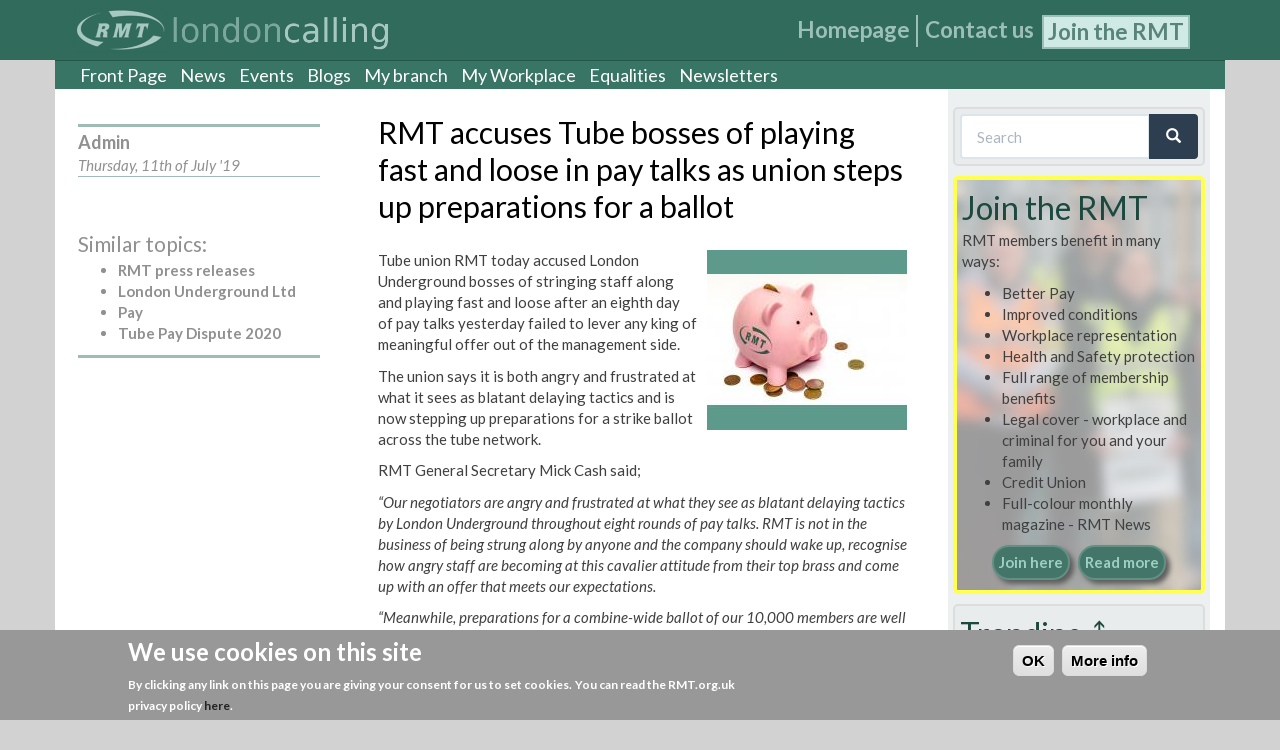

--- FILE ---
content_type: text/html; charset=utf-8
request_url: https://rmtlondoncalling.org.uk/content/rmt-accuses-tube-bosses-playing-fast-and-loose-pay-talks-union-steps-preparations-ballot
body_size: 13347
content:
<!DOCTYPE html PUBLIC "-//W3C//DTD XHTML+RDFa 1.0//EN"
  "http://www.w3.org/MarkUp/DTD/xhtml-rdfa-1.dtd">
<html xmlns="http://www.w3.org/1999/xhtml" xml:lang="en" version="XHTML+RDFa 1.0" dir="ltr" prefix="fb: http://www.facebook.com/2008/fbml content: http://purl.org/rss/1.0/modules/content/ dc: http://purl.org/dc/terms/ foaf: http://xmlns.com/foaf/0.1/ rdfs: http://www.w3.org/2000/01/rdf-schema# sioc: http://rdfs.org/sioc/ns# sioct: http://rdfs.org/sioc/types# skos: http://www.w3.org/2004/02/skos/core# xsd: http://www.w3.org/2001/XMLSchema#">

<head profile="http://www.w3.org/1999/xhtml/vocab">
  <meta property="fb:pages" content="126178624179335" />
  <meta http-equiv="Content-Type" content="text/html; charset=utf-8" />
<meta name="description" content="Tube union RMT today accused London Underground bosses of stringing staff along and playing fast and loose after an eighth day of pay talks yesterday failed to lever any king of meaningful offer out of the management side. The union says it is both angry and frustrated at what it sees as blatant delaying tactics and is now stepping up preparations for a strike ballot across" />
<meta name="generator" content="Drupal 7 (https://www.drupal.org)" />
<link rel="canonical" href="https://rmtlondoncalling.org.uk/content/rmt-accuses-tube-bosses-playing-fast-and-loose-pay-talks-union-steps-preparations-ballot" />
<link rel="shortlink" href="https://rmtlondoncalling.org.uk/node/7298" />
<meta property="og:site_name" content="RMT London Calling" />
<meta property="og:type" content="article" />
<meta property="og:title" content="RMT accuses Tube bosses of playing fast and loose in pay talks as union steps up preparations for a ballot" />
<meta property="og:url" content="https://rmtlondoncalling.org.uk/content/rmt-accuses-tube-bosses-playing-fast-and-loose-pay-talks-union-steps-preparations-ballot" />
<meta property="og:description" content="Tube union RMT today accused London Underground bosses of stringing staff along and playing fast and loose after an eighth day of pay talks yesterday failed to lever any king of meaningful offer out of the management side. The union says it is both angry and frustrated at what it sees as blatant delaying tactics and is now stepping up preparations for a strike ballot across the tube network. RMT General Secretary Mick Cash said; “Our negotiators are angry and frustrated at what they see as blatant delaying tactics by London Underground throughout eight rounds of pay talks." />
<meta property="og:updated_time" content="2019-07-11T03:26:03+01:00" />
<meta property="og:image" content="https://rmtlondoncalling.org.uk/files/buy-cash-coins-9660.jpg" />
<meta name="twitter:card" content="summary" />
<meta name="twitter:url" content="https://rmtlondoncalling.org.uk/content/rmt-accuses-tube-bosses-playing-fast-and-loose-pay-talks-union-steps-preparations-ballot" />
<meta name="twitter:title" content="RMT accuses Tube bosses of playing fast and loose in pay talks as" />
<meta name="twitter:description" content="Tube union RMT today accused London Underground bosses of stringing staff along and playing fast and loose after an eighth day of pay talks yesterday failed to lever any king of meaningful offer out" />
<meta property="article:published_time" content="2019-07-11T03:26:03+01:00" />
<meta property="article:modified_time" content="2019-07-11T03:26:03+01:00" />
<meta itemprop="name" content="RMT accuses Tube bosses of playing fast and loose in pay talks as union steps up preparations for a ballot" />
<link rel="shortcut icon" href="https://rmtlondoncalling.org.uk/files/rmt-london-mobile-title-1.png" type="image/png" />
  <title>RMT accuses Tube bosses of playing fast and loose in pay talks as union steps up preparations for a ballot | RMT London Calling</title>
  <style>
@import url("https://rmtlondoncalling.org.uk/modules/system/system.base.css?slmb8h");
</style>
<style>
@import url("https://rmtlondoncalling.org.uk/sites/all/modules/calendar/css/calendar_multiday.css?slmb8h");
@import url("https://rmtlondoncalling.org.uk/sites/all/modules/date/date_repeat_field/date_repeat_field.css?slmb8h");
@import url("https://rmtlondoncalling.org.uk/modules/field/theme/field.css?slmb8h");
@import url("https://rmtlondoncalling.org.uk/modules/node/node.css?slmb8h");
@import url("https://rmtlondoncalling.org.uk/sites/all/modules/views/css/views.css?slmb8h");
@import url("https://rmtlondoncalling.org.uk/sites/all/modules/ckeditor/css/ckeditor.css?slmb8h");
</style>
<style>
@import url("https://rmtlondoncalling.org.uk/sites/all/modules/ctools/css/ctools.css?slmb8h");
@import url("https://rmtlondoncalling.org.uk/sites/all/modules/panels/css/panels.css?slmb8h");
@import url("https://rmtlondoncalling.org.uk/sites/all/modules/panels/plugins/layouts/flexible/flexible.css?slmb8h");
@import url("https://rmtlondoncalling.org.uk/files/ctools/css/d15f605fe6840fa18b7c25bec78ed160.css?slmb8h");
@import url("https://rmtlondoncalling.org.uk/files/ctools/css/59d94cbfffd25891c3aa86628d97f957.css?slmb8h");
@import url("https://rmtlondoncalling.org.uk/sites/all/modules/eu_cookie_compliance/css/eu_cookie_compliance.css?slmb8h");
@import url("https://rmtlondoncalling.org.uk/sites/all/libraries/superfish/css/superfish.css?slmb8h");
@import url("https://rmtlondoncalling.org.uk/sites/all/libraries/superfish/css/superfish-smallscreen.css?slmb8h");
@import url("https://rmtlondoncalling.org.uk/files/ctools/css/c9f710fa630ee384de3d4d8de81c9dd4.css?slmb8h");
</style>
<link type="text/css" rel="stylesheet" href="https://cdn.jsdelivr.net/npm/bootswatch@3.3.7/flatly/bootstrap.css" media="all" />
<link type="text/css" rel="stylesheet" href="https://cdn.jsdelivr.net/npm/@unicorn-fail/drupal-bootstrap-styles@0.0.2/dist/3.1.1/7.x-3.x/drupal-bootstrap-flatly.css" media="all" />
<style>
@import url("https://rmtlondoncalling.org.uk/sites/all/themes/rmtlondon/css/style.css?slmb8h");
</style>
  <script src="//ajax.googleapis.com/ajax/libs/jquery/2.2.4/jquery.min.js"></script>
<script>window.jQuery || document.write("<script src='/sites/all/modules/jquery_update/replace/jquery/2.2/jquery.min.js'>\x3C/script>")</script>
<script src="https://rmtlondoncalling.org.uk/misc/jquery-extend-3.4.0.js?v=2.2.4"></script>
<script src="https://rmtlondoncalling.org.uk/misc/jquery-html-prefilter-3.5.0-backport.js?v=2.2.4"></script>
<script src="https://rmtlondoncalling.org.uk/misc/jquery.once.js?v=1.2"></script>
<script src="https://rmtlondoncalling.org.uk/misc/drupal.js?slmb8h"></script>
<script src="https://rmtlondoncalling.org.uk/sites/all/modules/jquery_update/js/jquery_browser.js?v=0.0.1"></script>
<script src="https://rmtlondoncalling.org.uk/sites/all/modules/eu_cookie_compliance/js/jquery.cookie-1.4.1.min.js?v=1.4.1"></script>
<script src="https://rmtlondoncalling.org.uk/sites/all/modules/jquery_update/replace/jquery.form/4/jquery.form.min.js?v=4.2.1"></script>
<script src="https://rmtlondoncalling.org.uk/misc/ajax.js?v=7.89"></script>
<script src="https://rmtlondoncalling.org.uk/sites/all/modules/jquery_update/js/jquery_update.js?v=0.0.1"></script>
<script src="https://cdn.jsdelivr.net/npm/bootstrap@3.3.7/dist/js/bootstrap.js"></script>
<script src="https://rmtlondoncalling.org.uk/sites/all/modules/themekey/themekey_redirect/themekey_redirect.js?slmb8h"></script>
<script src="https://rmtlondoncalling.org.uk/sites/all/modules/views/js/base.js?slmb8h"></script>
<script src="https://rmtlondoncalling.org.uk/sites/all/themes/bootstrap/js/misc/_progress.js?v=7.89"></script>
<script src="https://rmtlondoncalling.org.uk/sites/all/modules/views/js/ajax_view.js?slmb8h"></script>
<script src="https://rmtlondoncalling.org.uk/sites/all/libraries/superfish/jquery.hoverIntent.minified.js?slmb8h"></script>
<script src="https://rmtlondoncalling.org.uk/sites/all/libraries/superfish/sfsmallscreen.js?slmb8h"></script>
<script src="https://rmtlondoncalling.org.uk/sites/all/libraries/superfish/supposition.js?slmb8h"></script>
<script src="https://rmtlondoncalling.org.uk/sites/all/libraries/superfish/superfish.js?slmb8h"></script>
<script src="https://rmtlondoncalling.org.uk/sites/all/libraries/superfish/supersubs.js?slmb8h"></script>
<script src="https://rmtlondoncalling.org.uk/sites/all/modules/superfish/superfish.js?slmb8h"></script>
<script src="https://rmtlondoncalling.org.uk/sites/all/themes/bootstrap/js/misc/ajax.js?slmb8h"></script>
<script src="https://rmtlondoncalling.org.uk/sites/all/themes/bootstrap/js/modules/views/js/ajax_view.js?slmb8h"></script>
<script>jQuery.extend(Drupal.settings, {"basePath":"\/","pathPrefix":"","setHasJsCookie":0,"ajaxPageState":{"theme":"rmtlondon","theme_token":"U-5WOfvxBBuixyZQUG6BnxcYhfw2ef1v7V_I5F6QU40","jquery_version":"2.2","jquery_version_token":"cMjzHdujV-nLmjRb6b8dHfF-EBPJ0HWIWhKhWN8zAz0","js":{"0":1,"sites\/all\/modules\/eu_cookie_compliance\/js\/eu_cookie_compliance.min.js":1,"sites\/all\/modules\/addthis\/addthis.js":1,"sites\/all\/themes\/bootstrap\/js\/bootstrap.js":1,"\/\/ajax.googleapis.com\/ajax\/libs\/jquery\/2.2.4\/jquery.min.js":1,"1":1,"misc\/jquery-extend-3.4.0.js":1,"misc\/jquery-html-prefilter-3.5.0-backport.js":1,"misc\/jquery.once.js":1,"misc\/drupal.js":1,"sites\/all\/modules\/jquery_update\/js\/jquery_browser.js":1,"sites\/all\/modules\/eu_cookie_compliance\/js\/jquery.cookie-1.4.1.min.js":1,"sites\/all\/modules\/jquery_update\/replace\/jquery.form\/4\/jquery.form.min.js":1,"misc\/ajax.js":1,"sites\/all\/modules\/jquery_update\/js\/jquery_update.js":1,"https:\/\/cdn.jsdelivr.net\/npm\/bootstrap@3.3.7\/dist\/js\/bootstrap.js":1,"sites\/all\/modules\/themekey\/themekey_redirect\/themekey_redirect.js":1,"sites\/all\/modules\/views\/js\/base.js":1,"sites\/all\/themes\/bootstrap\/js\/misc\/_progress.js":1,"sites\/all\/modules\/views\/js\/ajax_view.js":1,"sites\/all\/libraries\/superfish\/jquery.hoverIntent.minified.js":1,"sites\/all\/libraries\/superfish\/sfsmallscreen.js":1,"sites\/all\/libraries\/superfish\/supposition.js":1,"sites\/all\/libraries\/superfish\/superfish.js":1,"sites\/all\/libraries\/superfish\/supersubs.js":1,"sites\/all\/modules\/superfish\/superfish.js":1,"sites\/all\/themes\/bootstrap\/js\/misc\/ajax.js":1,"sites\/all\/themes\/bootstrap\/js\/modules\/views\/js\/ajax_view.js":1},"css":{"modules\/system\/system.base.css":1,"sites\/all\/modules\/calendar\/css\/calendar_multiday.css":1,"sites\/all\/modules\/date\/date_repeat_field\/date_repeat_field.css":1,"modules\/field\/theme\/field.css":1,"modules\/node\/node.css":1,"sites\/all\/modules\/views\/css\/views.css":1,"sites\/all\/modules\/ckeditor\/css\/ckeditor.css":1,"sites\/all\/modules\/ctools\/css\/ctools.css":1,"sites\/all\/modules\/panels\/css\/panels.css":1,"sites\/all\/modules\/panels\/plugins\/layouts\/flexible\/flexible.css":1,"public:\/\/ctools\/css\/d15f605fe6840fa18b7c25bec78ed160.css":1,"public:\/\/ctools\/css\/59d94cbfffd25891c3aa86628d97f957.css":1,"sites\/all\/modules\/eu_cookie_compliance\/css\/eu_cookie_compliance.css":1,"sites\/all\/libraries\/superfish\/css\/superfish.css":1,"sites\/all\/libraries\/superfish\/css\/superfish-smallscreen.css":1,"public:\/\/ctools\/css\/c9f710fa630ee384de3d4d8de81c9dd4.css":1,"https:\/\/cdn.jsdelivr.net\/npm\/bootswatch@3.3.7\/flatly\/bootstrap.css":1,"https:\/\/cdn.jsdelivr.net\/npm\/@unicorn-fail\/drupal-bootstrap-styles@0.0.2\/dist\/3.1.1\/7.x-3.x\/drupal-bootstrap-flatly.css":1,"sites\/all\/themes\/rmtlondon\/css\/style.css":1}},"ThemeKeyRedirect":{"checkOnce":false,"redirectOnce":false},"views":{"ajax_path":"\/views\/ajax","ajaxViews":{"views_dom_id:71e9c50c24fbab06646b52fc9bfc8dde":{"view_name":"feed_from_rmt_org","view_display_id":"block","view_args":"","view_path":"node\/7298","view_base_path":null,"view_dom_id":"71e9c50c24fbab06646b52fc9bfc8dde","pager_element":0}}},"urlIsAjaxTrusted":{"\/views\/ajax":true,"\/content\/rmt-accuses-tube-bosses-playing-fast-and-loose-pay-talks-union-steps-preparations-ballot":true},"eu_cookie_compliance":{"cookie_policy_version":"1.0.0","popup_enabled":1,"popup_agreed_enabled":0,"popup_hide_agreed":1,"popup_clicking_confirmation":1,"popup_scrolling_confirmation":0,"popup_html_info":"\u003Cdiv\u003E\n  \u003Cdiv class =\u0022popup-content info\u0022\u003E\n    \u003Cdiv id=\u0022popup-text\u0022\u003E\n      \u003Ch1\u003E\u003Cstrong\u003EWe use cookies on this site\u003C\/strong\u003E\u003C\/h1\u003E\n\u003Cp\u003EBy clicking any link on this page you are giving your consent for us to set cookies.\u003C\/p\u003E\n\u003Cp\u003EYou can read the RMT.org.uk privacy policy \u003Ca href=\u0022https:\/\/www.rmt.org.uk\/about\/rmt-privacy-notice\/\u0022\u003Ehere\u003C\/a\u003E.\u003C\/p\u003E\n    \u003C\/div\u003E\n    \u003Cdiv id=\u0022popup-buttons\u0022\u003E\n      \u003Cbutton type=\u0022button\u0022 class=\u0022agree-button eu-cookie-compliance-default-button\u0022\u003EOK\u003C\/button\u003E\n              \u003Cbutton type=\u0022button\u0022 class=\u0022find-more-button eu-cookie-compliance-more-button agree-button eu-cookie-compliance-default-button\u0022\u003EMore info\u003C\/button\u003E\n                \u003C\/div\u003E\n  \u003C\/div\u003E\n\u003C\/div\u003E","use_mobile_message":false,"mobile_popup_html_info":"\u003Cdiv\u003E\n  \u003Cdiv class =\u0022popup-content info\u0022\u003E\n    \u003Cdiv id=\u0022popup-text\u0022\u003E\n      \u003Ch2\u003EWe use cookies on this site to enhance your user experience\u003C\/h2\u003E\n\u003Cp\u003EBy tapping the Accept button, you agree to us doing so.\u003C\/p\u003E\n    \u003C\/div\u003E\n    \u003Cdiv id=\u0022popup-buttons\u0022\u003E\n      \u003Cbutton type=\u0022button\u0022 class=\u0022agree-button eu-cookie-compliance-default-button\u0022\u003EOK\u003C\/button\u003E\n              \u003Cbutton type=\u0022button\u0022 class=\u0022find-more-button eu-cookie-compliance-more-button agree-button eu-cookie-compliance-default-button\u0022\u003EMore info\u003C\/button\u003E\n                \u003C\/div\u003E\n  \u003C\/div\u003E\n\u003C\/div\u003E\n","mobile_breakpoint":"768","popup_html_agreed":"\u003Cdiv\u003E\n  \u003Cdiv class=\u0022popup-content agreed\u0022\u003E\n    \u003Cdiv id=\u0022popup-text\u0022\u003E\n      \u003Ch2\u003EThank you for accepting cookies\u003C\/h2\u003E\n\u003Cp\u003EYou can now hide this message or find out more about cookies.\u003C\/p\u003E\n    \u003C\/div\u003E\n    \u003Cdiv id=\u0022popup-buttons\u0022\u003E\n      \u003Cbutton type=\u0022button\u0022 class=\u0022hide-popup-button eu-cookie-compliance-hide-button\u0022\u003EHide\u003C\/button\u003E\n              \u003Cbutton type=\u0022button\u0022 class=\u0022find-more-button eu-cookie-compliance-more-button-thank-you\u0022 \u003EMore info\u003C\/button\u003E\n          \u003C\/div\u003E\n  \u003C\/div\u003E\n\u003C\/div\u003E","popup_use_bare_css":false,"popup_height":"auto","popup_width":"100%","popup_delay":1000,"popup_link":"\/cookies","popup_link_new_window":1,"popup_position":null,"fixed_top_position":1,"popup_language":"en","store_consent":false,"better_support_for_screen_readers":0,"reload_page":0,"domain":"","domain_all_sites":0,"popup_eu_only_js":0,"cookie_lifetime":"100","cookie_session":false,"disagree_do_not_show_popup":0,"method":"default","allowed_cookies":"","withdraw_markup":"\u003Cbutton type=\u0022button\u0022 class=\u0022eu-cookie-withdraw-tab\u0022\u003EPrivacy settings\u003C\/button\u003E\n\u003Cdiv class=\u0022eu-cookie-withdraw-banner\u0022\u003E\n  \u003Cdiv class=\u0022popup-content info\u0022\u003E\n    \u003Cdiv id=\u0022popup-text\u0022\u003E\n      \u003Ch2\u003EWe use cookies on this site to enhance your user experience\u003C\/h2\u003E\n\u003Cp\u003EYou have given your consent for us to set cookies.\u003C\/p\u003E\n    \u003C\/div\u003E\n    \u003Cdiv id=\u0022popup-buttons\u0022\u003E\n      \u003Cbutton type=\u0022button\u0022 class=\u0022eu-cookie-withdraw-button\u0022\u003EWithdraw consent\u003C\/button\u003E\n    \u003C\/div\u003E\n  \u003C\/div\u003E\n\u003C\/div\u003E\n","withdraw_enabled":false,"withdraw_button_on_info_popup":0,"cookie_categories":[],"cookie_categories_details":[],"enable_save_preferences_button":1,"cookie_name":"","cookie_value_disagreed":"0","cookie_value_agreed_show_thank_you":"1","cookie_value_agreed":"2","containing_element":"body","automatic_cookies_removal":1,"close_button_action":"close_banner"},"superfish":[{"id":"3","sf":{"animation":{"opacity":"show","height":"show"},"speed":"fast"},"plugins":{"smallscreen":{"mode":"window_width","breakpointUnit":"px","title":"Join RMT"},"supposition":true,"supersubs":true}},{"id":"2","sf":{"animation":{"opacity":"show","height":"show"},"speed":"fast","autoArrows":false},"plugins":{"smallscreen":{"mode":"window_width","breakpointUnit":"px","title":"Main menu"},"supposition":true}}],"bootstrap":{"anchorsFix":1,"anchorsSmoothScrolling":1,"formHasError":1,"popoverEnabled":1,"popoverOptions":{"animation":1,"html":0,"placement":"right","selector":"","trigger":"click","triggerAutoclose":1,"title":"","content":"","delay":0,"container":"body"},"tooltipEnabled":1,"tooltipOptions":{"animation":1,"html":0,"placement":"auto left","selector":"","trigger":"hover focus","delay":0,"container":"body"}}});</script>
</head>
<body class="html not-front not-logged-in one-sidebar sidebar-second page-node page-node- page-node-7298 node-type-story" >
  <div id="skip-link">
    <a href="#main-content" class="element-invisible element-focusable">Skip to main content</a>
  </div>
    <header id="navbar" role="banner" class="navbar navbar-static-top navbar-default">
  <div class="container">
    <div class="navbar-header">
              <a class="logo navbar-btn pull-left" href="/" title="Home">
          <img src="https://rmtlondoncalling.org.uk/files/rmt_london_calling_logo_name_and_badge_1.png" alt="Home" />
        </a>
      
      
              <button type="button" class="navbar-toggle" data-toggle="collapse" data-target="#navbar-collapse">
          <span class="sr-only">Toggle navigation</span>
          <span class="icon-bar"></span>
          <span class="icon-bar"></span>
          <span class="icon-bar"></span>
        </button>
          </div>

          <div class="navbar-collapse collapse" id="navbar-collapse">
        <nav role="navigation">
                                            <div class="region region-navigation">
    <section id="block-superfish-3" class="block block-superfish clearfix">

      
  <ul  id="superfish-3" class="menu sf-menu sf-menu-join-rmt sf-horizontal sf-style-none sf-total-items-3 sf-parent-items-0 sf-single-items-3 join-header-menu"><li id="menu-4466-3" class="first odd sf-item-1 sf-depth-1 join-header-menu-items sf-no-children"><a href="/" title="Return the the site homepage" class="sf-depth-1 join-header-menu-links">Homepage</a></li><li id="menu-4465-3" class="middle even sf-item-2 sf-depth-1 join-header-menu-items sf-no-children"><a href="/feedback" title="Contact RMT London Calling" class="sf-depth-1 join-header-menu-links">Contact us</a></li><li id="menu-4464-3" class="last odd sf-item-3 sf-depth-1 join-header-menu-items sf-no-children"><a href="/signup" title="Join the RMT today" class="sf-depth-1 join-header-menu-links">Join the RMT</a></li></ul>
</section>
  </div>
                  </nav>
      </div>
      </div>
</header>

<div class="main-container container">

  <header role="banner" id="page-header">
    
      <div class="region region-header">
    <section id="block-superfish-2" class="block block-superfish clearfix">

      
  <ul  id="superfish-2" class="menu sf-menu sf-main-menu sf-horizontal sf-style-none sf-total-items-8 sf-parent-items-4 sf-single-items-4 main-menu"><li id="menu-5151-2" class="first odd sf-item-1 sf-depth-1 main-menu-list sf-no-children"><a href="/" title="" class="sf-depth-1 main-menu-list-links">Front Page</a></li><li id="menu-2129-2" class="middle even sf-item-2 sf-depth-1 main-menu-list sf-no-children"><a href="/news" title="" class="sf-depth-1 main-menu-list-links">News</a></li><li id="menu-2130-2" class="middle odd sf-item-3 sf-depth-1 main-menu-list sf-no-children"><a href="/events" title="" class="sf-depth-1 main-menu-list-links">Events</a></li><li id="menu-4467-2" class="middle even sf-item-4 sf-depth-1 main-menu-list sf-no-children"><a href="/blog" title="" class="sf-depth-1 main-menu-list-links">Blogs</a></li><li id="menu-365-2" class="middle odd sf-item-5 sf-depth-1 main-menu-list sf-total-children-17 sf-parent-children-0 sf-single-children-17 menuparent"><a href="http://www.rmtlondoncalling.org.uk/?q=node/68" title="Content by branch" class="sf-depth-1 main-menu-list-links menuparent">My branch</a><ul><li id="menu-366-2" class="first odd sf-item-1 sf-depth-2 main-menu-list sf-no-children"><a href="http://rmtlondoncalling.org.uk/?q=taxonomy/term/57" title="" class="sf-depth-2 main-menu-list-links">Bakerloo branch</a></li><li id="menu-368-2" class="middle even sf-item-2 sf-depth-2 main-menu-list sf-no-children"><a href="http://rmtlondoncalling.org.uk/?q=taxonomy/term/62" title="" class="sf-depth-2 main-menu-list-links">Camden No 3 </a></li><li id="menu-369-2" class="middle odd sf-item-3 sf-depth-2 main-menu-list sf-no-children"><a href="http://rmtlondoncalling.org.uk/?q=taxonomy/term/56" title="" class="sf-depth-2 main-menu-list-links">Central Line West</a></li><li id="menu-367-2" class="middle even sf-item-4 sf-depth-2 main-menu-list sf-no-children"><a href="http://rmtlondoncalling.org.uk/?q=taxonomy/term/60" title="" class="sf-depth-2 main-menu-list-links">DLR branch</a></li><li id="menu-370-2" class="middle odd sf-item-5 sf-depth-2 main-menu-list sf-no-children"><a href="http://rmtlondoncalling.org.uk/?q=taxonomy/term/58" title="" class="sf-depth-2 main-menu-list-links">East Ham</a></li><li id="menu-371-2" class="middle even sf-item-6 sf-depth-2 main-menu-list sf-no-children"><a href="http://rmtlondoncalling.org.uk/?q=taxonomy/term/66" title="" class="sf-depth-2 main-menu-list-links">Finsbury Park</a></li><li id="menu-372-2" class="middle odd sf-item-7 sf-depth-2 main-menu-list sf-no-children"><a href="http://rmtlondoncalling.org.uk/?q=taxonomy/term/63" title="" class="sf-depth-2 main-menu-list-links">Hammersmith &amp; City</a></li><li id="menu-373-2" class="middle even sf-item-8 sf-depth-2 main-menu-list sf-no-children"><a href="http://rmtlondoncalling.org.uk/?q=taxonomy/term/67" title="" class="sf-depth-2 main-menu-list-links">Jubilee South</a></li><li id="menu-375-2" class="middle odd sf-item-9 sf-depth-2 main-menu-list sf-no-children"><a href="http://rmtlondoncalling.org.uk/?q=taxonomy/term/68" title="" class="sf-depth-2 main-menu-list-links">LU Engineering</a></li><li id="menu-376-2" class="middle even sf-item-10 sf-depth-2 main-menu-list sf-no-children"><a href="http://rmtlondoncalling.org.uk/?q=taxonomy/term/69" title="" class="sf-depth-2 main-menu-list-links">LU Fleet</a></li><li id="menu-374-2" class="middle odd sf-item-11 sf-depth-2 main-menu-list sf-no-children"><a href="http://rmtlondoncalling.org.uk/londontaxis" title="" class="sf-depth-2 main-menu-list-links">London Taxi</a></li><li id="menu-377-2" class="middle even sf-item-12 sf-depth-2 main-menu-list sf-no-children"><a href="http://rmtlondoncalling.org.uk/?q=taxonomy/term/61" title="" class="sf-depth-2 main-menu-list-links">Morden &amp; Oval</a></li><li id="menu-378-2" class="middle odd sf-item-13 sf-depth-2 main-menu-list sf-no-children"><a href="http://rmtlondoncalling.org.uk/?q=taxonomy/term/64" title="" class="sf-depth-2 main-menu-list-links">Neasden</a></li><li id="menu-379-2" class="middle even sf-item-14 sf-depth-2 main-menu-list sf-no-children"><a href="http://rmtlondoncalling.org.uk/?q=taxonomy/term/65" title="" class="sf-depth-2 main-menu-list-links">Piccadilly &amp; District West</a></li><li id="menu-380-2" class="middle odd sf-item-15 sf-depth-2 main-menu-list sf-no-children"><a href="http://rmtlondoncalling.org.uk/?q=taxonomy/term/59" title="" class="sf-depth-2 main-menu-list-links">Central Line East</a></li><li id="menu-381-2" class="middle even sf-item-16 sf-depth-2 main-menu-list sf-no-children"><a href="http://rmtlondoncalling.org.uk/?q=taxonomy/term/70" title="" class="sf-depth-2 main-menu-list-links">TFL Number One</a></li><li id="menu-1184-2" class="last odd sf-item-17 sf-depth-2 main-menu-list sf-no-children"><a href="/branches" class="dotty sf-depth-2 main-menu-list-links" style="dotty">News by branch</a></li></ul></li><li id="menu-385-2" class="middle even sf-item-6 sf-depth-1 main-menu-list sf-total-children-17 sf-parent-children-0 sf-single-children-17 menuparent"><a href="http://www.rmtlondoncalling.org.uk/?q=node/61" title="Content by company or grade" class="sf-depth-1 main-menu-list-links menuparent">My Workplace</a><ul><li id="menu-395-2" class="first odd sf-item-1 sf-depth-2 main-menu-list sf-no-children"><a href="http://rmtlondoncalling.org.uk/?q=taxonomy/term/21" title="" class="sf-depth-2 main-menu-list-links">Alstom</a></li><li id="menu-394-2" class="middle even sf-item-2 sf-depth-2 main-menu-list sf-no-children"><a href="http://rmtlondoncalling.org.uk/?q=taxonomy/term/19" title="" class="sf-depth-2 main-menu-list-links">Buses</a></li><li id="menu-396-2" class="middle odd sf-item-3 sf-depth-2 main-menu-list sf-no-children"><a href="http://rmtlondoncalling.org.uk/?q=taxonomy/term/16" title="" class="sf-depth-2 main-menu-list-links">Cleaners</a></li><li id="menu-398-2" class="middle even sf-item-4 sf-depth-2 main-menu-list sf-no-children"><a href="http://rmtlondoncalling.org.uk/?q=taxonomy/term/14" title="" class="sf-depth-2 main-menu-list-links">CMO (was Metronet)</a></li><li id="menu-388-2" class="middle odd sf-item-5 sf-depth-2 main-menu-list sf-no-children"><a href="http://rmtlondoncalling.org.uk/DLR" title="" class="sf-depth-2 main-menu-list-links">Docklands Light Railway</a></li><li id="menu-397-2" class="middle even sf-item-6 sf-depth-2 main-menu-list sf-no-children"><a href="http://rmtlondoncalling.org.uk/?q=taxonomy/term/22" title="" class="sf-depth-2 main-menu-list-links">EDF Powerlink</a></li><li id="menu-389-2" class="middle odd sf-item-7 sf-depth-2 main-menu-list sf-no-children"><a href="http://rmtlondoncalling.org.uk/londontaxis" title="" class="sf-depth-2 main-menu-list-links">London Taxis</a></li><li id="menu-3092-2" class="middle even sf-item-8 sf-depth-2 main-menu-list sf-no-children"><a href="/lorol" title="" class="sf-depth-2 main-menu-list-links">London Overground</a></li><li id="menu-391-2" class="middle odd sf-item-9 sf-depth-2 main-menu-list sf-no-children"><a href="http://rmtlondoncalling.org.uk/?q=taxonomy/term/8" class="sf-depth-2 main-menu-list-links">London Underground</a></li><li id="menu-386-2" class="middle even sf-item-10 sf-depth-2 main-menu-list sf-no-children"><a href="http://rmtlondoncalling.org.uk/LULtrains" class="sf-depth-2 main-menu-list-links">LU Trains</a></li><li id="menu-387-2" class="middle odd sf-item-11 sf-depth-2 main-menu-list sf-no-children"><a href="http://rmtlondoncalling.org.uk/stations" title="" class="sf-depth-2 main-menu-list-links">LU Stations</a></li><li id="menu-4462-2" class="middle even sf-item-12 sf-depth-2 main-menu-list sf-no-children"><a href="/revenue" title="" class="sf-depth-2 main-menu-list-links">LU Revenue</a></li><li id="menu-393-2" class="middle odd sf-item-13 sf-depth-2 main-menu-list sf-no-children"><a href="http://rmtlondoncalling.org.uk/?q=taxonomy/term/11" class="sf-depth-2 main-menu-list-links">LU Service Control</a></li><li id="menu-392-2" class="middle even sf-item-14 sf-depth-2 main-menu-list sf-no-children"><a href="http://rmtlondoncalling.org.uk/?q=taxonomy/term/12" class="sf-depth-2 main-menu-list-links">LU Managers &amp; Admin</a></li><li id="menu-399-2" class="middle odd sf-item-15 sf-depth-2 main-menu-list sf-no-children"><a href="http://rmtlondoncalling.org.uk/?q=taxonomy/term/23" title="" class="sf-depth-2 main-menu-list-links">River Transport</a></li><li id="menu-390-2" class="middle even sf-item-16 sf-depth-2 main-menu-list sf-no-children"><a href="http://rmtlondoncalling.org.uk/TfL" title="" class="sf-depth-2 main-menu-list-links">Transport for London</a></li><li id="menu-400-2" class="last odd sf-item-17 sf-depth-2 main-menu-list sf-no-children"><a href="http://rmtlondoncalling.org.uk/?q=taxonomy/term/15" title="" class="sf-depth-2 main-menu-list-links">Tube Lines</a></li></ul></li><li id="menu-1189-2" class="middle odd sf-item-7 sf-depth-1 main-menu-list sf-total-children-6 sf-parent-children-0 sf-single-children-6 menuparent"><a href="/equalities" class="dotty sf-depth-1 main-menu-list-links menuparent" style="dotty" title="">Equalities</a><ul><li id="menu-1190-2" class="first odd sf-item-1 sf-depth-2 main-menu-list sf-no-children"><a href="/BEM" class="dotty sf-depth-2 main-menu-list-links" style="dotty">Black &amp; Ethnic Minority</a></li><li id="menu-1191-2" class="middle even sf-item-2 sf-depth-2 main-menu-list sf-no-children"><a href="/disability" class="dotty sf-depth-2 main-menu-list-links" style="dotty">Disabled members</a></li><li id="menu-1193-2" class="middle odd sf-item-3 sf-depth-2 main-menu-list sf-no-children"><a href="/lgbt" title="Lesbian, gay bisexual, transgender members news" class="dotty sf-depth-2 main-menu-list-links" style="dotty">LGBT members</a></li><li id="menu-1192-2" class="middle even sf-item-4 sf-depth-2 main-menu-list sf-no-children"><a href="/equalities/retired-and-older-members" class="dotty sf-depth-2 main-menu-list-links" style="dotty">Older and retired members</a></li><li id="menu-1195-2" class="middle odd sf-item-5 sf-depth-2 main-menu-list sf-no-children"><a href="/women" class="dotty sf-depth-2 main-menu-list-links" style="dotty">Women members</a></li><li id="menu-1194-2" class="last even sf-item-6 sf-depth-2 main-menu-list sf-no-children"><a href="/youngmembers" class="dotty sf-depth-2 main-menu-list-links" style="dotty">Young members</a></li></ul></li><li id="menu-3094-2" class="last even sf-item-8 sf-depth-1 main-menu-list sf-total-children-7 sf-parent-children-0 sf-single-children-7 menuparent"><a href="/newsletters" title="" class="sf-depth-1 main-menu-list-links menuparent">Newsletters</a><ul><li id="menu-3100-2" class="first odd sf-item-1 sf-depth-2 main-menu-list sf-no-children"><a href="/newsletters" title="" class="sf-depth-2 main-menu-list-links">All documents</a></li><li id="menu-3099-2" class="middle even sf-item-2 sf-depth-2 main-menu-list sf-no-children"><a href="/newsletters" title="" class="sf-depth-2 main-menu-list-links">All Newsletters</a></li><li id="menu-3101-2" class="middle odd sf-item-3 sf-depth-2 main-menu-list sf-no-children"><a href="/branchnewsletters" title="" class="sf-depth-2 main-menu-list-links">Branch newsletters</a></li><li id="menu-3096-2" class="middle even sf-item-4 sf-depth-2 main-menu-list sf-no-children"><a href="/downloads/rmt-london-calling-newsletter" title="" class="sf-depth-2 main-menu-list-links">RMT London Calling newsletter</a></li><li id="menu-3095-2" class="middle odd sf-item-5 sf-depth-2 main-menu-list sf-no-children"><a href="/sfc-newsletter" title="" class="sf-depth-2 main-menu-list-links">Station Functional News</a></li><li id="menu-3097-2" class="middle even sf-item-6 sf-depth-2 main-menu-list sf-no-children"><a href="/Upfrontnewsletter" title="" class="sf-depth-2 main-menu-list-links">Upfront Newsletter (news for tube drivers)</a></li><li id="menu-3098-2" class="last odd sf-item-7 sf-depth-2 main-menu-list sf-no-children"><a href="/Upfront-h%26S-news" title="" class="sf-depth-2 main-menu-list-links">Upfront health and safety news (for tube drivers)</a></li></ul></li></ul>
</section>
  </div>
  </header> <!-- /#page-header -->

  <div class="row">

    
    <section class="col-sm-9">
                  <a id="main-content"></a>
                                                                <div class="region region-content">
    <section id="block-system-main" class="block block-system clearfix">

      
  <div class="panel-flexible panels-flexible-3 clearfix" id="node-panel">
<div class="panel-flexible-inside panels-flexible-3-inside">
<div class="panels-flexible-3-left"><div class="panels-flexible-column panels-flexible-column-3-1 panels-flexible-column-first ">
  <div class="inside panels-flexible-column-inside panels-flexible-column-3-1-inside panels-flexible-column-inside-first">
<div class="panels-flexible-region panels-flexible-region-3-article_info panels-flexible-region-first panels-flexible-region-last ">
  <div class="inside panels-flexible-region-inside panels-flexible-region-3-article_info-inside panels-flexible-region-inside-first panels-flexible-region-inside-last">
<div class="rounded-shadow region-plain-box-temporary-b081a6d629df306004d1771e09446338">
  <div class="rounded-shadow-background">
    <div class="rounded-shadow-wrap-corner">
      <div class="rounded-shadow-top-edge">
        <div class="rounded-shadow-left"></div>
        <div class="rounded-shadow-right"></div>
      </div>
      <div class="rounded-shadow-left-edge">
        <div class="rounded-shadow-right-edge clearfix">
          <div class="panel-pane pane-node-author"  >
  
      
  
  <div class="pane-content">
    <a href="/users/admin" class="username" xml:lang="" about="/users/admin" typeof="sioc:UserAccount" property="foaf:name" datatype="">Admin</a>  </div>

  
  </div>
<div class="panel-pane pane-node-created"  >
  
      
  
  <div class="pane-content">
    Thursday, 11th of July  '19  </div>

  
  </div>
<div class="panel-pane pane-entity-field pane-node-field-social-share"  >
  
      
  
  <div class="pane-content">
    <div class="field field-name-field-social-share field-type-addthis field-label-hidden"><div class="field-items"><div class="field-item even"></div></div></div>  </div>

  
  </div>
<div class="panel-pane pane-node-terms"  >
  
        <h2 class="pane-title">
      Similar topics:    </h2>
    
  
  <div class="pane-content">
    <ul class="links"><li class="taxonomy_term_6 first"><a href="/pressreleases" rel="tag" title="">RMT press releases</a></li>
<li class="taxonomy_term_8"><a href="/companies-and-grades/london-underground-ltd" rel="tag" title="

News, reports and information for RMT members who work for London Underground Ltd
">London Underground Ltd</a></li>
<li class="taxonomy_term_26"><a href="/pay" rel="tag" title="Campaigning for better pay">Pay</a></li>
<li class="taxonomy_term_526 last"><a href="/tube-pay-dispute-2020" rel="tag" title="
">Tube Pay Dispute 2020</a></li>
</ul>  </div>

  
  </div>
        </div>
      </div>
      <div class="rounded-shadow-bottom-edge">
      <div class="rounded-shadow-left"></div><div class="rounded-shadow-right"></div>
      </div>
    </div>
  </div>
</div>
  </div>
</div>
  </div>
</div>
</div><div class="panels-flexible-3-middle"><div class="panels-flexible-column panels-flexible-column-3-main panels-flexible-column-last">
  <div class="inside panels-flexible-column-inside panels-flexible-column-3-main-inside panels-flexible-column-inside-last">
<div class="panels-flexible-region panels-flexible-region-3-center panels-flexible-region-first panels-flexible-region-last">
  <div class="inside panels-flexible-region-inside panels-flexible-region-3-center-inside panels-flexible-region-inside-first panels-flexible-region-inside-last">
<div class="panel-pane pane-node-title"  id="page-title" >
  
      
  
  <div class="pane-content">
    RMT accuses Tube bosses of playing fast and loose in pay talks as union steps up preparations for a ballot  </div>

  
  </div>
<div class="panel-pane pane-entity-field pane-node-field-primary-image"  >
  
      
  
  <div class="pane-content">
    <div class="field field-name-field-primary-image field-type-image field-label-hidden"><div class="field-items"><div class="field-item even"><a href="/content/rmt-accuses-tube-bosses-playing-fast-and-loose-pay-talks-union-steps-preparations-ballot" class="active"><img typeof="foaf:Image" class="img-responsive" src="https://rmtlondoncalling.org.uk/files/styles/primary_image/public/buy-cash-coins-9660.jpg?itok=XZq0hd4I" width="200" height="180" alt="" /></a></div></div></div>  </div>

  
  </div>
<div class="panel-pane pane-node-body"  >
  
      
  
  <div class="pane-content">
    <div class="field field-name-body field-type-text-with-summary field-label-hidden"><div class="field-items"><div class="field-item even" property="content:encoded"><p>Tube union RMT today accused London Underground bosses of stringing staff along and playing fast and loose after an eighth day of pay talks yesterday failed to lever any king of meaningful offer out of the management side.</p>
<p>The union says it is both angry and frustrated at what it sees as blatant delaying tactics and is now stepping up preparations for a strike ballot across the tube network.</p>
<p>RMT General Secretary Mick Cash said;</p>
<p><em>“Our negotiators are angry and frustrated at what they see as blatant delaying tactics by London Underground throughout eight rounds of pay talks. RMT is not in the business of being strung along by anyone and the company should wake up, recognise how angry staff are becoming at this cavalier attitude from their top brass and come up with an offer that meets our expectations.</em></p>
<p><em>“Meanwhile, preparations for a combine-wide ballot of our 10,000 members are well under way and we will have no hesitation in doing whatever is required to force the pace.”</em></p>
</div></div></div>  </div>

  
  </div>
<div class="panel-pane pane-block pane-block-152"  >
  
      
  
  <div class="pane-content">
    <ul>
<li><em><span style="color:#696969">Press releases on this site are taken from </span><a href="http://www.rmt.org.uk."><span style="color:#696969">www.rmt.org.uk</span></a><span style="color:#696969">. </span></em></li>
</ul>
  </div>

  
  </div>
<div class="panel-pane pane-node-links"  >
  
      
  
  <div class="pane-content">
    <ul class="links list-inline"><li class="statistics_counter first last"><span>5912 reads</span></li>
</ul>  </div>

  
  </div>
  </div>
</div>
  </div>
</div>
</div></div>
</div>

</section>
<section id="block-views-related-content-block" class="block block-views clearfix">

        <h2 class="block-title">Related content</h2>
    
  <div class="view view-related-content view-id-related_content view-display-id-block view-dom-id-b0eb55459b98e9a6df9129171e9048c2">
        
  
  
      <div class="view-content">
      <table class="views-view-grid cols-5">
  
  <tbody>
          <tr  class="row-1 row-first row-last">
                  <td  class="col-1 col-first headline-front">
              
  <div class="views-field views-field-field-primary-image">        <div class="field-content"><a href="/content/rmt-secures-three-year-no-strings-pay-deal-london-underground"><img typeof="foaf:Image" class="img-responsive" src="https://rmtlondoncalling.org.uk/files/styles/popular_front_page-copy/public/img-20220606-wa00362-01.jpeg?itok=gc1gvnDn" width="150" height="110" alt="" /></a></div>  </div>  
  <div class="views-field views-field-title">        <span class="field-content"><a href="/content/rmt-secures-three-year-no-strings-pay-deal-london-underground">RMT secures three-year no strings pay deal on London Underground</a></span>  </div>          </td>
                  <td  class="col-2 headline-front">
              
  <div class="views-field views-field-field-primary-image">        <div class="field-content"><a href="/content/rmt-announces-week-action-tube-over-pay-conditions-and-broken-agreements"><img typeof="foaf:Image" class="img-responsive" src="https://rmtlondoncalling.org.uk/files/styles/popular_front_page-copy/public/rmtflag.jpg?itok=jYouQ3Ke" width="150" height="110" alt="" /></a></div>  </div>  
  <div class="views-field views-field-title">        <span class="field-content"><a href="/content/rmt-announces-week-action-tube-over-pay-conditions-and-broken-agreements">RMT announces week of action on tube over pay, conditions and...</a></span>  </div>          </td>
                  <td  class="col-3 headline-front">
              
  <div class="views-field views-field-field-primary-image">        <div class="field-content"><a href="/content/rmt-warns-against-pension-age-hike"><img typeof="foaf:Image" class="img-responsive" src="https://rmtlondoncalling.org.uk/files/styles/popular_front_page-copy/public/default_images/rmt_london_default_square.png?itok=dWfddoGk" width="150" height="110" alt="" /></a></div>  </div>  
  <div class="views-field views-field-title">        <span class="field-content"><a href="/content/rmt-warns-against-pension-age-hike">RMT Warns Against Pension Age Hike</a></span>  </div>          </td>
                  <td  class="col-4 headline-front">
              
  <div class="views-field views-field-field-primary-image">        <div class="field-content"><a href="/content/rmt-backs-call-restoration-blue-light-status-emergency-response-unit"><img typeof="foaf:Image" class="img-responsive" src="https://rmtlondoncalling.org.uk/files/styles/popular_front_page-copy/public/default_images/rmt_london_default_square.png?itok=dWfddoGk" width="150" height="110" alt="" /></a></div>  </div>  
  <div class="views-field views-field-title">        <span class="field-content"><a href="/content/rmt-backs-call-restoration-blue-light-status-emergency-response-unit">RMT Backs Call For Restoration Of Blue Light Status For...</a></span>  </div>          </td>
                  <td  class="col-5 col-last headline-front">
              
  <div class="views-field views-field-field-primary-image">        <div class="field-content"><a href="/content/general-secretary-mick-lynch-announces-plan-retire"><img typeof="foaf:Image" class="img-responsive" src="https://rmtlondoncalling.org.uk/files/styles/popular_front_page-copy/public/mick_lynch.png?itok=8aFs6P88" width="150" height="110" alt="" /></a></div>  </div>  
  <div class="views-field views-field-title">        <span class="field-content"><a href="/content/general-secretary-mick-lynch-announces-plan-retire">General Secretary Mick Lynch announces plan to retire </a></span>  </div>          </td>
              </tr>
      </tbody>
</table>
    </div>
  
  
  
  
  
  
</div>
</section>
<section id="block-views-feed-from-rmt-org-block" class="block block-views clearfix">

        <h2 class="block-title"><a href="aggregator/sources/3">&gt; RMT National News</a></h2>
    
  <div class="view view-feed-from-rmt-org view-id-feed_from_rmt_org view-display-id-block view-dom-id-71e9c50c24fbab06646b52fc9bfc8dde">
        
  
  
      <div class="view-content">
        <div class="views-row views-row-1 views-row-odd views-row-first">
      
  <div class="views-field views-field-title">        <span class="field-content home-feed-title"><a href="https://www.rmt.org.uk/news/london-mayor-must-end-corporate-capture-of-tfl-and-insource">London Mayor must end corporate capture of TfL and insource cleaners</a></span>  </div>  
  <div class="views-field views-field-timestamp">        <span class="field-content">Wednesday, 21st January</span>  </div>  
  <div class="views-field views-field-description home-field-body">        <span class="field-content">RMT will stage a protest outside Transport for London’s Board meeting at City Hall on Wednesday 4 February as the union steps up pressure on Mayor Sadiq Khan to reclaim democratic control of TfL and bring cleaners back in-house.</span>  </div>  </div>
  <div class="views-row views-row-2 views-row-even">
      
  <div class="views-field views-field-title">        <span class="field-content home-feed-title"><a href="https://www.rmt.org.uk/news/rmt-rejects-inadequate-45-pay-offer-for-rfa-seafarers">RMT rejects inadequate 4.5% pay offer for RFA seafarers</a></span>  </div>  
  <div class="views-field views-field-timestamp">        <span class="field-content">Wednesday, 21st January</span>  </div>  
  <div class="views-field views-field-description home-field-body">        <span class="field-content">Maritime union, RMT has rejected a 4.5% pay offer for seafarers employed by the Royal Fleet Auxiliary (RFA), describing it as wholly inadequate and failing to address years of below-inflation offers, minimum wage concerns and a growing retention crisis across the service.</span>  </div>  </div>
  <div class="views-row views-row-3 views-row-odd">
      
  <div class="views-field views-field-title">        <span class="field-content home-feed-title"><a href="https://www.rmt.org.uk/news/rmt-expresses-condolences-following-spanish-railway-crash">RMT expresses condolences following Spanish railway crash</a></span>  </div>  
  <div class="views-field views-field-timestamp">        <span class="field-content">Monday, 19th January</span>  </div>  
  <div class="views-field views-field-description home-field-body">        <span class="field-content">Rail union RMT, has expressed its deepest condolences and solidarity with rail workers and passengers killed and injured in the dreadful rail crash in southern Spain.</span>  </div>  </div>
  <div class="views-row views-row-4 views-row-even">
      
  <div class="views-field views-field-title">        <span class="field-content home-feed-title"><a href="https://www.rmt.org.uk/news/rmt-secures-inflation-proof-pay-deal-on-network-rail">RMT secures inflation proof pay deal on Network Rail</a></span>  </div>  
  <div class="views-field views-field-timestamp">        <span class="field-content">Friday, 16th January</span>  </div>  
  <div class="views-field views-field-description home-field-body">        <span class="field-content">Rail union RMT, has won an RPI inflation pay rise with a guarantee of no compulsory redundancies for its members on Network Rail.</span>  </div>  </div>
  <div class="views-row views-row-5 views-row-odd views-row-last">
      
  <div class="views-field views-field-title">        <span class="field-content home-feed-title"><a href="https://www.rmt.org.uk/news/rmt-responds-to-record-breaking-offshore-wind-procurement">RMT responds to record breaking offshore wind procurement</a></span>  </div>  
  <div class="views-field views-field-timestamp">        <span class="field-content">Wednesday, 14th January</span>  </div>  
  <div class="views-field views-field-description home-field-body">        <span class="field-content">Offshore workers union, RMT has commented on a record 8.4GW of wind energy secured in Europe’s biggest ever auction of the renewable.</span>  </div>  </div>
    </div>
  
      <ul class="pager"><li class="pager-previous">&nbsp;</li>
<li class="pager-current">1 of 12</li>
<li class="pager-next"><a title="Go to next page" href="/content/rmt-accuses-tube-bosses-playing-fast-and-loose-pay-talks-union-steps-preparations-ballot?page=1">next ›</a></li>
</ul>  
  
  
  
  
</div>
</section>
  </div>
    </section>

          <aside class="col-sm-3" role="complementary">
          <div class="region region-sidebar-second">
    <section id="block-search-form" class="block block-search clearfix">

      
  <form class="form-search content-search" action="/content/rmt-accuses-tube-bosses-playing-fast-and-loose-pay-talks-union-steps-preparations-ballot" method="post" id="search-block-form" accept-charset="UTF-8"><div><div>
      <h2 class="element-invisible">Search form</h2>
    <div class="input-group"><input title="Enter the terms you wish to search for." placeholder="Search" class="form-control form-text" type="text" id="edit-search-block-form--2" name="search_block_form" value="" size="15" maxlength="128" /><span class="input-group-btn"><button type="submit" class="btn btn-primary"><span class="icon glyphicon glyphicon-search" aria-hidden="true"></span>
</button></span></div><div class="form-actions form-wrapper form-group" id="edit-actions"><button class="element-invisible btn btn-primary form-submit" type="submit" id="edit-submit" name="op" value="Search">Search</button>
</div><input type="hidden" name="form_build_id" value="form--aODH4Zfi6giP0XfVV-LPjo8FSS-wxQtq7wuPLeNFvU" />
<input type="hidden" name="form_id" value="search_block_form" />
</div>
</div></form>
</section>
<section id="block-block-61" class="block block-block clearfix">

        <h2 class="block-title">Join the RMT</h2>
    
  <p>RMT members benefit in many ways:</p>
<ul>
<li>Better Pay</li>
<li>Improved conditions</li>
<li>Workplace representation</li>
<li>Health and Safety protection</li>
<li>Full range of membership benefits</li>
<li>Legal cover - workplace and criminal for you and your family</li>
<li>Credit Union</li>
<li>Full-colour monthly magazine - RMT News</li>
</ul>
<p><a href="https://join.rmt.org.uk/app" id="ad-join-now">Join here</a></p>
<p><a href="https://www.rmt.org.uk/about/join-rmt/" id="ad-read-more">Read more</a></p>
<p> </p>

</section>
<section id="block-views-popular-content-block-1" class="block block-views clearfix">

        <h2 class="block-title">Trending ⤴</h2>
    
  <div class="view view-popular-content view-id-popular_content view-display-id-block_1 view-dom-id-999e78744a2c24ff1b7689f126ca4470">
        
  
  
      <div class="view-content">
      <div class="table-responsive">
<table class="views-table cols-0 table table-hover" >
      <tbody>
          <tr class="odd views-row-first">
                  <td class="views-field views-field-field-primary-image" >
            <a href="/event/protest-bring-tfl-cleaners-house"><img typeof="foaf:Image" class="img-responsive" src="https://rmtlondoncalling.org.uk/files/styles/block_thumbnail/public/default_images/default-rmtlondon2015eventimage.png?itok=fcov55Y5" width="80" height="50" alt="" /></a>          </td>
                  <td class="views-field views-field-title" >
            <a href="/event/protest-bring-tfl-cleaners-house">Protest: bring TfL cleaners in-house</a>          </td>
              </tr>
          <tr class="even">
                  <td class="views-field views-field-field-primary-image" >
            <a href="/content/rmt-contribution-rates-2026"><img typeof="foaf:Image" class="img-responsive" src="https://rmtlondoncalling.org.uk/files/styles/block_thumbnail/public/default_images/rmt_london_default_square.png?itok=7ofeXEmO" width="80" height="50" alt="" /></a>          </td>
                  <td class="views-field views-field-title" >
            <a href="/content/rmt-contribution-rates-2026">RMT contribution rates for 2026</a>          </td>
              </tr>
          <tr class="odd">
                  <td class="views-field views-field-field-primary-image" >
            <a href="/content/updated-station-staff-know-your-rights"><img typeof="foaf:Image" class="img-responsive" src="https://rmtlondoncalling.org.uk/files/styles/block_thumbnail/public/screenshot_20260117-230931_0.png?itok=vQ1NvYeb" width="80" height="50" alt="" /></a>          </td>
                  <td class="views-field views-field-title" >
            <a href="/content/updated-station-staff-know-your-rights">Updated: Station Staff Know Your Rights</a>          </td>
              </tr>
          <tr class="even">
                  <td class="views-field views-field-field-primary-image" >
            <a href="/content/no-hc-branch-meeting-february-2026"><img typeof="foaf:Image" class="img-responsive" src="https://rmtlondoncalling.org.uk/files/styles/block_thumbnail/public/hammersmith.jpg?itok=FSi80nSt" width="80" height="50" alt="" /></a>          </td>
                  <td class="views-field views-field-title" >
            <a href="/content/no-hc-branch-meeting-february-2026">NO H&amp;C Branch Meeting in FEBRUARY 2026</a>          </td>
              </tr>
          <tr class="odd views-row-last">
                  <td class="views-field views-field-field-primary-image" >
            <a href="/content/rmt-ballot-over-trains-modernisation-and-lus-refusal-recognise-appropriate-number-reps"><img typeof="foaf:Image" class="img-responsive" src="https://rmtlondoncalling.org.uk/files/styles/block_thumbnail/public/pxl_20240126_154155695.mp_.jpg?itok=qp6Dnn2w" width="80" height="50" alt="A ballot paper is posted into a red post box" /></a>          </td>
                  <td class="views-field views-field-title" >
            <a href="/content/rmt-ballot-over-trains-modernisation-and-lus-refusal-recognise-appropriate-number-reps">RMT to ballot over &quot;Trains Modernisation&quot;...</a>          </td>
              </tr>
      </tbody>
</table>
  </div>
    </div>
  
  
  
  
  
  
</div>
</section>
  </div>
      </aside>  <!-- /#sidebar-second -->
    
  </div>
</div>

  <footer class="footer container">
      <div class="region region-footer">
    <section id="block-block-127" class="block block-block clearfix">

      
  <!-- Go to www.addthis.com/dashboard to customize your tools --><script type="text/javascript" src="//s7.addthis.com/js/300/addthis_widget.js#pubid=ra-4f9200d75f72cdd7"></script>
</section>
<section id="block-block-145" class="block block-block clearfix">

      
  <div> </div>
<table style="width:100%">
<tbody>
<tr>
<td>
<ul>
<li><a href="http://www.rmtlondoncalling.org.uk">Home</a></li>
<li><a href="/news">News</a></li>
<li><a href="/blog">Blogs</a></li>
<li><a href="/newsletters">Download Newsletters</a></li>
<li><a href="/newsletters">Download materials</a></li>
<li><a href="/feedback">Contact us</a></li>
</ul>
</td>
<td>
<ul>
<li>Other sites
<ul>
<li><a href="http://www.rmt.org.uk">RMT national site</a></li>
<li><a href="http://www.rmtv.org.uk">RMTelevision</a></li>
<li><a href="http://www.twitter.com/rmtlondon">Follow us on Twitter</a></li>
<li><a href="www.rmt-vulnerable-workers.org.uk">L</a><a href="http://www.facebook.com/rmtlondon">ike us on Facebook</a></li>
</ul>
</li>
</ul>
</td>
<td>
<ul>
<li><a href="http://www.rmtlondoncalling.org.uk/signup">Join the RMT</a></li>
<li><a href="http://www.rmt.org.uk/about/credit-union/">Find out about the RMT credit union</a></li>
</ul>
</td>
</tr>
</tbody>
</table>
<!-- Go to www.addthis.com/dashboard to customize your tools --><script type="text/javascript" src="//s7.addthis.com/js/300/addthis_widget.js#pubid=ra-4f9200d75f72cdd7"></script>
</section>
  </div>
  </footer>
  <script>window.eu_cookie_compliance_cookie_name = "";</script>
<script defer="defer" src="https://rmtlondoncalling.org.uk/sites/all/modules/eu_cookie_compliance/js/eu_cookie_compliance.min.js?slmb8h"></script>
<script src="https://rmtlondoncalling.org.uk/sites/all/modules/addthis/addthis.js?slmb8h"></script>
<script src="https://rmtlondoncalling.org.uk/sites/all/themes/bootstrap/js/bootstrap.js?slmb8h"></script>
    <!-- Go to www.addthis.com/dashboard to customize your tools -->
<script type="text/javascript" src="//s7.addthis.com/js/300/addthis_widget.js#pubid=ra-4f9200d75f72cdd7"></script>

</body>
</html>


--- FILE ---
content_type: text/css
request_url: https://rmtlondoncalling.org.uk/sites/all/themes/rmtlondon/css/style.css?slmb8h
body_size: 25231
content:
/********* Bootstrap RMT London Calling Theme ***************/

/*********** miscellaneous*************/

.img-responsive {
    display: block;
    height: inherit;
    max-width: inherit;
}

/*********** search *************/

.form-group {
    margin-bottom: 0px;
}

/*********** breadcrumb *************/
.breadcrumb {
    margin-top: 21px;
}

/********buttons**********/

.btn-info {
    color: #fff;
    background-color: #316B5C;
    border-color: #9CC7BC;
}

.btn-info:hover, .btn-info:focus, .btn-info:active, .btn-info.active, .open .dropdown-toggle.btn-info {
    color: #fff;
    background-color: #357D6B;
    border-color: #D4E435;
}

/*********** campaign banner *****************/

#block-views-campaign-banner-block-1 {
     margin: 10px -15px 0px -15px;
    border-bottom: 4px solid #CCCCCC;
    position: relative;
    border-top: 4px solid #CCCCCC;
}
 
.banner-image img {
    max-width: 1170px;
    width: ;
    height: 250px;
}

.banner-title {
    position: absolute;
    top: 3%;
    left: 12%;
    font-size: 300%;
    font-weight: bold;
    color: #000;
}

.banner-title a {
font-weight: normal;
font-style: normal;
text-decoration: none;
}
.banner-title a:hover {
font-weight: normal;
font-style: normal;
text-decoration: none;
}

.banner-desc {
    position: absolute;
    top: 33%;
    left: 12%;
    width: 40%;
    font-size: 130%;
    font-weight:;
    color: #000;
    font-style: italic;
}

.banner-desc a {
font-weight: normal;
font-style: normal;
text-decoration: none;
}
.banner-desc a:hover {
font-weight: normal;
font-style: normal;
text-decoration: none;
}

.banner-link {
    position: absolute;
    bottom: 10%;
    left: 12%;
    width: 40%;
    font-size: 130%;
    font-weight: bold;
    color: #000;
}

.field-content.banner-link a {
    border: 2px solid #629085;
    border-radius: 100px;
    padding: 5px;
    background: #447569;
    box-shadow: 4px 4px 5px #5D5D5D;
    color: #9DD0C3;
}

.field-content.banner-link a:hover {
    box-shadow: 4px 4px 5px #A29D39;
    text-decoration: none;
    background-color: #588A7E;
    color: #1C483D;
    border-color: #264C42;
}
	
.views-field-counter {
    float: left;
    background: url("/files/pager-circle-inactive.png") top;
    padding: 8px;
    background-repeat: no-repeat;
    width: 30px;
}

.active .views-field-counter {
    float: left;
    background: url("/files/pager-circle-active.png") top;
    padding: 8px;
    background-repeat: no-repeat;
    width: 30px;
}

.views-content-counter {
    display: none;
}

/*********** node term banner *****************/

#block-block-144 img {
    width: 100%;
    padding-bottom: 20px;
    padding-right: 8px;
}

/*********** main area*****************/

body {
background-color: #D2D2D2;
color: #404040;
}

.main-container.container {
    background-color: #fff;
   }
   
   .region.region-content {
    padding-top: 25px;
}

/*********** related content block ********/

#block-views-related-content-block {
    margin-bottom: 50px;
    margin-top: 50px;
    background: #ecf0f1;
    padding: 3px;
    border-radius: 3px;
    border: 2px solid #ddd;
}

.headline-front {
    min-height: 175px;
}

/*********** What is an NEC decision block ********/

.pane-block-155 {
    background-color: #e9ecec;
    border: 1px solid grey;
    border-radius: 5px;
    padding: 5px;
}



/*********** secondary sidebar ********/

.region.region-sidebar-second {
    background-color: #ECF0F1;
    padding: 5px;
    border-bottom-right-radius: 5px;
    border-bottom-left-radius: 5px;
    overflow: hidden;
    margin-top: 0px;
    padding-top: 18px;
    padding-bottom: 30000px;
    margin-bottom: -30000px;
}   

/************* footer ***************/

.footer {
    margin-top: 0px;
    padding-top: 35px;
    padding-bottom: 36px;
    border-top: 1px solid #E5E5E5;
    background-color: #252323;
    padding-bottom: 30px;
    color: #BBBBBB;
    position: relative;
}

.footer a {
    color: #BBBBBB;
        text-decoration: none!important;
}

/***************h style *****************/

h2.pane-title {
    margin: 0px;
    padding-top: 3px;
    padding-bottom: 5px;
}

/*************** links *****************/

a {
    color: #212322;
    text-decoration: none;
    word-wrap: break-word;
}

a:hover, a:focus {
    color: #316B5C;
    text-decoration: underline;
}

/*************** nav bar ***************/

.navbar {
margin-bottom: 0px
}

.navbar .logo {
    margin: 0px;
}

.logo img {
    max-height: 60px;
  }

a.name.navbar-brand {
    font-size: 200%;
    font-weight: bold;
    line-height: 50%;
}

.navbar-default .navbar-brand:hover, .navbar-default .navbar-brand:focus {
    color: #233A34;
    background-color: transparent;
}

.navbar-default .navbar-nav>.active>a:hover {
    color: #233A34   !important;
    background-color: #3F7F6F;
}

.navbar-default {
    background-color: #316b5c;
    border-color: #202d3b;
    color: #fff;
    /*border-top: 18px solid #1C483D;*/
}

.navbar-nav {
    float: ;
    margin: 0;
}

.navbar-default .navbar-nav>.active>a, .navbar-default .navbar-nav>.active>a:focus {
    color: #fff;
    background-color: #316b5c;
}

.navbar-default .navbar-nav>.active>a:hover {
    color: #fff;
    background-color: #3F7F6F;
}
    
ul.nav li.dropdown:hover ul.dropdown-menu {
  display: block;
}
ul.nav li.dropdown ul.dropdown-menu {
  margin-top: 0;
}

.dropdown-menu>li>a {
	color: #1B1D1D;
}

.dropdown-menu>li>a:hover, .dropdown-menu>li>a:focus {
    color: #fff;
    text-decoration: none;
    background-color: #316B5C;
}

.dropdown-menu>.active>a, .dropdown-menu>.active>a:hover, .dropdown-menu>.active>a:focus {
    color: #000; 
    text-decoration: none;
    background-color: #ECF0F1;
    outline: 0;
    font-weight: bold;
}

/***************home page ***************/
/***************headline1 ***************/

.headline1-title {
    font-size: 180%;
}

.panels-flexible-row-1-main-row-inside {
    padding: 0 0 0.5em 0;
    margin: 0 0 5px 0;
    border-bottom: 2px solid #DDD;
}

.panels-flexible-region-8-headline1_content {
    float: left;
    width: 71.8953%;
    border-right: 1px solid #ddd;
    padding-right: 5px;
}

.headline-1-title {
    font-size: 180%;
}

.views-field.views-field-body {
    padding-right: 5px;
}

.view-headlines img {
    width: 100%;
    max-height: 230px;
}

.headline-1-time-ago {
padding-bottom: 15px;
}

/*************** secondary headline with image ***************/

.headline2-title {
    font-size: 16px;
}

.panels-flexible-region-8-secondary_headlines_2 {
    float: left;
    width: 49.5000%;
    border-right: 1px solid #ddd;
}

td.views-field.views-field-field-primary-image {
    border: 0px;
}

td.views-field.views-field-title.headline2-title {
    border: 0px;
}


.panel-pane.pane-views.pane-headlines {
    border-right: 0px solid #ddd;
}

table.views-table {
       margin-bottom: 3px;
}

.panels-flexible-region-1-secondary_headlines {
    
    border-right: 2px solid #ddd;
}

/*************** secondary headline text only ***************/

.sec-headlines-3-pane {
    height: 321px;
    overflow: hidden;
}

.sec-headlines-3 a {
    font-size: 100%;
    font-weight: normal;
}

.sec-headlines-3 a:hover {
    font-size: 100%;
    font-weight: normal;
}

.sec-headlines-3-pane {
    border-left: 2px solid #DDD;
}

/***************equalities pane ***************/
.pane-equalities {
    padding-right: 0;
    border-top: 3px solid #316B5C;
    border-bottom: 3px solid #316B5C;
    /* background-color: #F7F7F7; */
    padding-left: 5px;
    height: 400px;
    overflow: hidden;
}

.view-id-equalities caption {
    text-align: left;
}

.view-id-equalities .table  {
	margin: 0px;
	border-top-color:0px;
}

.view-id-equalities td.views-field.views-field-taxonomy-vocabulary-11 {
    border: 0px;
}

.view-id-equalities .views-field {
	font-size: 80%;
	font-style: italic;
}


.equalities-type a {
	color:#4E4E4E;
	font-size: 90%;
   font-style: italic
	}
	

/***************meetings and events pane ***************/

.view-calendar {
    padding-bottom: 20px;
}

.pane-calendar {
    padding-right: 0;
    border-top: px solid #316B5C;
    border-bottom: px solid #316B5C;
    height: 400px;
    overflow: hidden;
    padding: 5px;
    margin-top: 10px;
    background-image: url("/sites/default/files/calendar-background.jpg");
}

.view-id-equalities caption {
    text-align: left;
}

.view-id-equalities .table  {
	margin: 0px;
	border-top-color:0px;
}

.view-id-equalities td.views-field.views-field-taxonomy-vocabulary-11 {
    border: 0px;
}

.view-id-equalities .views-field {
	font-size: 80%;
	font-style: italic;
}

 .panel-pane.pane-views.pane-calendar {
    /* background-color: red; */
    /*height: 400px;
    /* min-height: 100%; */
    /* float: inherit; */
    /* fill: black; */
    /*background-image: url("http://www.rmtplatform.org.uk/sites/default/files/calendar-660670_640.jpg");
    /* background-size: cover; */
    /* border-top: 3px solid #316B5C; */
    /* border-bottom: 3px solid #316B5C; */
    /* opacity: 0.1; */
} 



/************* headlines by group - all ***************/

.pane-headline-by-group h2 {
    font-size: 190%;
    padding-bottom: 10px;
}

.headlinegrouprow {
    padding-bottom: 5px;
}
/***************newsletters pane ***************/

.panels-flexible-region.panels-flexible-region-1-newsletters {
    border: 1px solid #D4D8D7;
    background-color: #F7F7F7;
    padding: 3px;  
    margin-right: 1.5%;
    width: 32%;
    height: 310px;
    overflow: hidden;
    border-radius: 3px;
}



/***************circulars pane ***************/

.panels-flexible-region.panels-flexible-region-1-circulars {
    border: 1px solid #D4D8D7;
    background-color: #F7F7F7;
    padding: 3px;  
    margin: ;
    width: 32%;
    height: 310px;
    overflow: hidden;
    border-radius: 3px;
}
/***************press release pane ***************/

.panels-flexible-region.panels-flexible-region-1-press_releases {
    border: 1px solid #D4D8D7;
    background-color: #F7F7F7;
    padding: 3px;  
    margin-left: 1.5%;
    height: 310px;
    width: 32%;
    overflow: hidden;
    border-radius: 3px;
    
}

/***************popular block ***************/

.headline-front {
    width: 20%;
    padding-left: 5px;
}

/***************RMT.org feed pane ***************/

#home-feed-pane {
    padding: 5px 0px 15px 0px;
    border-top: 3px solid #316B5C;
    border-bottom: 3px solid #316B5C;
    /* background-color: #F7F7F7; */
    margin-top: 20px;
    margin-bottom: 20px;
}

.home-field-title {
	
}

.home-field-body {
	padding-bottom: 10px;
}

/***************RMT.org feed pane ***************/

#block-views-feed-from-rmt-org-block {
    padding: 5px 0px 15px 0px;
    border-top: 3px solid #316B5C;
    border-bottom: 3px solid #316B5C;
    /* background-color: #F7F7F7; */
    margin-top: 20px;
    margin-bottom: 20px;
}

.home-field-title {
	
}

.home-field-body {
	padding-bottom: 10px;
}

/********* articles and nodes ***************/

.node-teaser h2 {
    margin: 3px 10px 10px 0px;
    font-size: 37px;
}

#node-panel {
    min-height: 700px;
}

.node__title.node-title {
font-size: 1.35em;
line-height: 1.2em;
}

#page-title {
font-size: 2em;
line-height: 1.25;
padding-bottom: 10px;
}

.node.node-teaser {
border: 2px solid #838383;
border-radius: 10px;
margin-bottom: 5px;
padding: 10px;
}

.node__title.node-title a {
text-decoration: none;
color: #242020;
}

.node__title.node-title a:hover {
color: rgba(110, 172, 156, 1);
text-decoration: none;
}


.node {
font-size:100%;
background-color: #;
padding:5px 5px 5px 5px;
margin-bottom: 50px;
border-bottom: 1px solid #bbbbbb;
}


.submitted {
font-style: ;
font-size: 90%;
padding-left: 10px;
color: #316b5c;
line-height: 50%;
}

.field-items p {
max-width: 550px;
text-align: ;
}

.field {
	max-width: 550px;
}

.field .field-label {
font-weight: bolder;
}

.node.node-teaser img {
float: right;
width: 200px;
margin: 5px 5px 5px 10px;
padding: 4px;
}

.node.view-mode-full .field-name-body {
border-bottom: px solid #316b5c;
margin-bottom: 25px;
margin-right: px;
*float:left;
_float:left;
}

/***************************article features and pics***************************************/

img.story-pic {
float: right;
border: 0px silver solid;
margin: 5px 5px 5px 10px;
width: 250px;
padding: 4px;
}

div.boxout {
background-color: #ddd;
float: right;
border-top: 2px solid #316b5c;
border-bottom: 2px solid #316b5c;
font-size: 125%;
width: 250px;
margin: 5px 5px 5px 10px;
padding: 4px;
}

/**.node img {
float: right;
width: 300px;
margin: -35px 5px 5px 10px;
padding: 4px;
}**/

.primary-image img {
float: right;
width: 250px;
margin: -35px 5px 5px 10px;
padding: 4px;
}

@media screen and (max-width: 600px) {
	.primary-image img {
float: right;
width: 100px;
padding: 4px;
}
}

article.node .file-icon {
width: 13px;
float:left;
padding:1px;
display: none;
}

.field.field-name-body {
    text-align: ;
    padding-bottom: 50px;
}

.field-name-field-primary-image {
    float: right;
	padding-left: 10px;
    padding-bottom: 5px;
   
}


/***************************article attachment taxonomy read count editing***************************************/

.term-listing-heading { 
    margin-bottom: 10px;
}


.field-type-taxonomy-term-reference {
color: ;
display: block;
font-size: 90%;
}

.field.field-name-upload {
border-top: 0px solid rgba(49, 107, 92, 0.64);
margin-top: 0px;
padding-right: px;
font-size: 90%;
max-width: 550px;
padding-bottom: 20px;
}

.field-name-upload {
    margin-bottom: 20px;
    padding: 5px;
    border-radius: 5px;
}

.field-name-upload .field-label {
    background: #ECF0F1;
    margin: -5px -5px 5px -5px;
    padding: 5px;
    border-top-right-radius: 5px;
    border-top-left-radius: 5px;
   }
   
   .tabbable.tabs-left.vertical-tabs.clearfix.bootstrap-tabs-processed {
    float: left;
}

#edit-field-primary-image {
    width: 100%;
    margin-bottom: 20px;
    border: 1px solid #ECF0F1;
    padding: 5px;
    border-radius: 5px;
}

.field-type-taxonomy-term-reference {
padding-bottom: 10px;
font-size: 90%;
}

.node-readmore.first {
background-color: #;
border: 0px solid #fff;
border-radius: 5px;
color: #242020;
padding: 4px;
}

.node-readmore.first a {
color: #242020;
}

li.blog_usernames_blog a {
color: #242020;
}

.blog_usernames_blog.last {
background-color: #316b5c;
border: 0px solid #fff;
border-radius: 5px;
color: #fff;
padding: 4px;
}

.blog_usernames_blog.last a {
color: #fff;
}

.node-readmore.first a:hover {
color: rgba(110, 172, 156, 1);
text-decoration: none;
}

.blog_usernames_blog.last a:hover {
color: rgba(110, 172, 156, 1);
text-decoration: none;
}

.file a:hover {
color: #316b5c;
}

.group-taxonomies {
    max-width: 550px;
}

 

/*************************** Article panel layout *********************************/

#page-title {
    margin-bottom: 15px;
    color: #000000;
}

.panels-flexible-region-3-article_info {
    opacity: 0.6;
}

.panels-flexible-region-3-article_info:hover {
    opacity: 1;
}

.panel-pane.pane-node-created {
    font-style: italic;
    color: #484747;
    border-bottom: 1px solid #5F8F83;
    margin-right: 10px;
}

.panel-pane.pane-node-author {
    border-top: 3px solid #5F8F83;
    font-size: 120%;
    font-weight: bold;
    padding-top: 3px;
    margin-right: 10px;
}

.panel-pane.pane-node-author a {
	color: #484747;
}

.panel-pane.pane-node-terms {
    border-bottom: 3px solid #5F8F83;
    color: #484747;
    margin-right: 10px;
}

.panel-pane.pane-node-terms a {
	color: #484747;
}

h2.panel-pane.pane-node-terms a {
	color: #484747;
	}
	
.pane-node-upload h2.pane-title {
	font-size: 140%;
	color: #484747;
	}
	
.pane-node-upload {
    background-color: #E9ECEC;
    margin-right: 10px;
    margin-top: 20px;
    padding: 5px;
    border: 2px solid #DDD;
    border-radius: 5px;
}

.field-type-addthis {
   /* max-width: 550px; */
    float: left;
    width: 100%;
    margin-top: 10px;
   }

.pane-node-terms h2.pane-title {
    margin: 0px;
    padding-top: 3px;
    padding-bottom: 5px;
    font-size: 140%;
    color: #484747;
    padding-top: 55px;
}

.pane-node-body a {
    text-decoration: none;
    font-weight: bolder;
    border-bottom: 1px dotted #18bc9c;
}

.pane-node-body a:hover {
	border-bottom:none;
}

.panel-pane.pane-node-body iframe {
    max-width: 529px;
    overflow: hidden;
}

/*************************** Page layout *********************************/

h1.page-header { /****put a space above the page title***/
    padding-top: 25px;
    padding-bottom: 0px;
    margin: 0px;
}

.node-page {
    padding-left: px;
}

/*************************** social buttons ***************************************/

/***************************article event date ***************************************/

.field-type-date {
    margin-bottom: 20px;
    border: 3px solid #539886;
    background-color: #ddd;
    border-radius: 10px;
    padding: 5px;
    float: left;
    width: 100%;
}

.date-display-remaining {
    font-style: italic;
}

.date-display-single {
    font-weight: bold;
}

/**********************horizontal popular block*******************/


#block-views-popular-block-2 {
    border-top: 3px solid #316B5C;
    border-bottom: 3px solid #316B5C;
    background-color: #F7F7F7;
    padding-left: 5px;
}

@media (max-width: 900px) 
{
    #block-views-popular-block-2
    {
        display: none;
    }
}

.views-field.views-field-field-image-blog {
    height: 120px;
    /* background-color: #DCD5D5; */
    width: 165px;
    /* vertical-align: top; */
    position: center;
    overflow: hidden;
    border: 1px solid;
}

/************ table edits ********************/

.table a, table a {
    text-decoration: none!important;
}

/****To align the images of the front page 'popular' panel, td is floated to the left*****/

table td[class*="col-"], table th[class*="col-"] {
    display: table-cell;
    float: left;
}
/***********
.table-striped td {
    background-color: transparent!important;
}
.table-hover td {
    background-color: transparent!important;
}
***************/
/****************** Pages ************************/

/******************* Company Policies and agreements *******************/



td.views-field.views-field-title.active {
    background-color: #fff;
}

th.views-field-title {
    background-color: #9CC7BC!important;
}

th.views-field-changed {
    background-color: #9CC7BC;
    width:20%;
}

th.views-field-taxonomy-vocabulary-2 {
    background-color: #9CC7BC;
}

/******************* Newsletters and downloads *******************/

.view-id-glossary .description {
    margin-bottom: 20px;
    margin-top: 3px;
    font-style: italic;
}

th.views-field-taxonomy-vocabulary-4 {
    background-color: #9CC7BC;
}

/**********************links**************************************/

a {
text-decoration: none;
/*color: #316b5c;*/
font-weight: bolder;
}

a:hover {
text-decoration: underline;
/*color: rgba(49, 107, 92, 0.45);*/
font-weight: bolder;
}

/********************** h1, h2, h3 **************************************/

h1 {
    color: #3D806E;
    font-weight: bold;
}

h2 {
    color: #1C483D;
 }
 
/***************************blocks********************************/

h2.block-title {
    margin-top: 5px;
    margin-bottom: 5px;
}

.region-sidebar-second .block {
    background-color: #E9ECEC;
    margin-bottom: 10px;
    padding: 5px;
    overflow: hidden;
    border: 2px solid #ddd;
    border-radius: 5px;
}

/************************ ul lists ***********************************/

ul.rmtlogo {
   list-style-image: url('/files/23rmtlogo-554.png')
}


/************************ Join RMT Ad ***********************************/

#block-block-61 {
    background: url('/files/join-rmt-image.jpg');
    background-size: auto 100%;
    background-repeat: no-repeat;
    border: 4px solid #ffff50;
}

a#ad-read-more {
	border: 2px solid #629085;
    border-radius: 100px;
    padding: 5px;
    background: #447569;
    box-shadow: 4px 4px 5px #5D5D5D;
    color: #9DD0C3;
    float: right;
    margin-right: 30px;
    margin-bottom: 5px;
 }
 
a#ad-join-now {
	border: 2px solid #629085;
    border-radius: 100px;
    padding: 5px;
    background: #447569;
    box-shadow: 4px 4px 5px #5D5D5D;
    color: #9DD0C3;
    float: left;
    margin-left: 30px;
 }
 
a:hover#ad-join-now {
 box-shadow: 4px 4px 5px #A29D39;
    text-decoration: none;
    background-color: #588A7E;
    color: #1C483D;
    border-color: #264C42;
 }
 
 a:hover#ad-read-more {
 box-shadow: 4px 4px 5px #A29D39;
    text-decoration: none;
    background-color: #588A7E;
    color: #1C483D;
    border-color: #264C42;
 }
 
/************************ Join Credit Union Ad ***********************************/

#block-block-153 {
    border: 3px solid #0156a7;
    background-color: #0156a754;
}

#block-block-153 h2 {
    font-size: 190%;
}

/************************ Tube Pay Dispute 2020 Block ***********************************/

#block-block-157 {
    border: 4px solid #316b5c;
}





 /**************** create content ********************/
 
  /**************** Stations home page (ipad mini) ********************/
  
.panel-pane.pane-views.pane-secondary-headlines.sta-sec-head {
    border-top: 2px solid rgba(28, 72, 61, 0.65);
    border-bottom: 2px solid rgba(28, 72, 61, 0.65);
    background-color: #F5F5F5;
    padding: 5px;
    height: 375px;
}

.sfc-blog-headline {
    border-right: 3px solid #828282;
    margin: 5px!important;
    padding: 3px;
    background-color: #F5F5F5;
    border-radius: 10px;
    border-left: 3px solid #828282;
    margin-bottom: 10px!important;
}

.stations-headline-row {
    margin-bottom: 10px!important;
    /* border-bottom: 1px solid #D6D6D6; */
    padding-bottom: 5px;
}

.sec-stations-headlines {
    border-top: 1px solid #D6D6D6;
}

.pane-secondary-headlines h2 {
    /* color: red; */
    background: #ECECEC;
    margin-bottom: 5px;
    border-top: 3px solid;
    border-bottom: 3px solid;
}

.lul-stations-menu-items a:hover {
   color: #18bc9c;
   text-decoration:none; 
}

.lul-stations-menu-items {
    padding: 5px 8px 5px 5px;
}

#block-superfish-1 {
    background-color: #517F74;
    padding-right: 5px;
    position: inherit;
    margin: 0px -15px 0px -15px;
    z-index: 50;
}

 a.sf-depth-2.station-menu-items-links {
    background-color: #6C9288;
    font-size: 90%;
}

.stations-headline2-title {
	font-size: 100%;
}

h2.sfc-blog-pane-headline{
  	margin: 0px 0px 5px 0px;
    padding: 3px 10px 3px 10px;
    text-align: right;
    font-style: italic;
    font-size: 130%;
    border-top: 1px solid #797d7d;
    border-bottom: 2px solid #797d7d;
}

#block-block-151 {
    background-color: #e9ecec;
    padding: 3px;
    padding-bottom: 0px;
    /* margin: 0px; */
    border: 1px solid #ffdf00;
    border-radius: 3px;
}



 /**************** main menu ********************/

#block-superfish-2 {
    background-color: #387565;
    padding-right:5px;
    position: inherit;
    margin: 0px -15px 0px -15px;
    z-index: 50;
    border-top: 1px solid #215649;
}
	    
.main-menu {
    font-size: 120%;
    padding-left: 20px;
    }
 
 .main-menu-list a {
    color: #fff;
    font-weight: normal;
}

.main-menu-list a:hover {
   color: #18bc9c;
   text-decoration:none; 
}

.main-menu-list-links {
    padding: 5px 8px 5px 5px;
   }
   
   a.sf-depth-2.main-menu-list-links {
    background-color: #387565;
    font-size: 90%;
    border-top: 1px dotted #618c81;
}

.sf-menu.sf-style-none.sf-horizontal li.sfHover > ul {
    top: 28px;
}

/***************station's menu css for Superfish menu******************/


.lul-stations-menu {
    font-size: 100%;
    padding-left: 20px;
    }
 
 .lul-stations-menu-items a {
    color: #fff;
    }
    
    }
#block-superfish-1 {
    height: 28px;
    padding-top: 2px;
    }
    
    a.sf-depth-2.station-menu-items {
    background-color: #387565;
    font-size: 90%;
    border-top: 1px dotted #618c81;
}
/*************** site header join menu ******************/    
    
    ul#superfish-3 {
    float: right;
    margin-right: 20px;
    padding-top: 15px;
}

.join-header-menu-items {
    font-size: 150%;
    color: #fff;
    padding: 4px 8px 4px 4px;
}
    
   .join-header-menu-items a {
    color: #9cbfb7;
}

.join-header-menu-items a:hover {
    color: #7ba79c;
    text-decoration: none;
    }

li#menu-4466-3 {      /***homepage link***/  
    border-right: 2px solid #9cbfb7;
    padding: 4px 6px 6px 4px;
    margin-right: 1px;
}

li#menu-4465-3 {     /***contact us link***/  
    padding-left: 6px;
}
    
li#menu-4464-3 {         /***become a member link***/  
    border: 2px solid #9cbfb7;
    padding: 4px;
     background-color: #cfeae4;
    }
    
li#menu-4464-3 a:hover {      /***become a member link***/  
    color: #5f9286;
    text-shadow: #a7c8c0 0.1em 0.1em 0.2em;
}
li#menu-4464-3 a {      /***become a member link***/  
    color: #598479;
}

/**cookie warning**/

#sliding-popup.sliding-popup-bottom {
    background: #989898;
}

/****************************blockquote**************************/


blockquote {
    padding: 10.5px 21px;
    margin: 0 0 21px;
    font-size: inherit;
    border-left: 10px double #387565a3;
    font-style: italic;
    background-color: #80a79d2e;
}


/****************************misc**************************/
body.c18 {
       padding: 10px;
  }

iframe {
    border: 1px solid #9fbcb5;
}


--- FILE ---
content_type: text/css
request_url: https://rmtlondoncalling.org.uk/files/ctools/css/d15f605fe6840fa18b7c25bec78ed160.css?slmb8h
body_size: 154
content:
.region-plain-box-temporary-b081a6d629df306004d1771e09446338 {
  padding-top: 10px;
  margin-bottom: 10px;
  color: #000000;
  background-color: #FFFFFF;
}
.region-plain-box-temporary-b081a6d629df306004d1771e09446338 {
  padding-right: 2.0em;
  padding-left: 0.5em;
}


--- FILE ---
content_type: text/css
request_url: https://rmtlondoncalling.org.uk/files/ctools/css/59d94cbfffd25891c3aa86628d97f957.css?slmb8h
body_size: 1451
content:
.panels-flexible-3 .panels-flexible-region {
  padding: 0;
}

.panels-flexible-3 .panels-flexible-region-inside {
  padding-right: 0.5em;
  padding-left: 0.5em;
}

.panels-flexible-3 .panels-flexible-region-inside-first {
  padding-left: 0;
}

.panels-flexible-3 .panels-flexible-region-inside-last {
  padding-right: 0;
}

.panels-flexible-3 .panels-flexible-column {
  padding: 0;
}

.panels-flexible-3 .panels-flexible-column-inside {
  padding-right: 0.5em;
  padding-left: 0.5em;
}

.panels-flexible-3 .panels-flexible-column-inside-first {
  padding-left: 0;
}

.panels-flexible-3 .panels-flexible-column-inside-last {
  padding-right: 0;
}

.panels-flexible-3 .panels-flexible-row {
  padding: 0 0 0.5em 0;
  margin: 0;
}

.panels-flexible-3 .panels-flexible-row-last {
  padding-bottom: 0;
}

.panels-flexible-column-3-1 {
  position: relative;
  float: left;
  background-color: transparent;
  width: 300px;
}

.panels-flexible-column-3-main {
  float: left;
  width: 99.0000%;
}

.panels-flexible-3-inside {
  padding-left: 0px;
  padding-right: 0px;
}

.panels-flexible-3-middle {
  margin-left: 300px;
}

* html .panels-flexible-3-left {
  left: 300px;
}

.panel-flexible-admin .panels-flexible-3-inside {
  padding-left: 0px;
}

.panels-flexible-3 {
  width: auto;
}

.panels-flexible-region-3-article_info {
  float: left;
  width: 99.0000%;
}

.panels-flexible-row-3-2-inside {
  padding-right: 0px;
}

.panels-flexible-region-3-center {
  float: left;
  width: 99.0000%;
}

.panels-flexible-row-3-main-row-inside {
  padding-right: 0px;
}



--- FILE ---
content_type: text/javascript
request_url: https://rmtlondoncalling.org.uk/sites/all/modules/themekey/themekey_redirect/themekey_redirect.js?slmb8h
body_size: 1571
content:
jQuery(document).ready(function($) {
    var state = $.cookie('themekey_redirect_state');
    if (state === null) {
        // Cookie not set => state 0.
        state = 0;
    }
    if (state == 0) {
        // Check if the user has to be redirected.
        $.ajax({
            // add the current path and query to the url for ThemeKey's rule matching
            url: Drupal.settings.basePath.replace(/\/$/, "") + '/index.php?q=themekey/redirect_callback' + window.location.pathname + window.location.search.replace(/^\?/, "&"),
            dataType: 'json',
            type: 'GET',
            success: function(target) {
                if (target) {
                    if (Drupal.settings.ThemeKeyRedirect.redirectOnce) {
                        // Set Domain A state to 2.
                        $.cookie('themekey_redirect_state', 2, { path: '/'});
                    }
                    window.location.href = target;
                    // If the targeted page runs ThemeKey Redirect it sets the
                    // state to 1 or 2.
                }
            }
        });
        if (Drupal.settings.ThemeKeyRedirect.checkOnce) {
            // Set Domain A state to 2.
            $.cookie('themekey_redirect_state', 2, { path: '/'});
        }
    }
    else if (state == 1) {
        // The user has been redirected but is optionally allowed once to switch
        // back manually.
        $('#block-themekey-redirect-domain-selector').show();
        // Set Domain B state to 2.
        $.cookie('themekey_redirect_state', 2, { path: '/'});
    }
    // State 2 indicates that the user has been redirected and no further redirects will happen.
});
